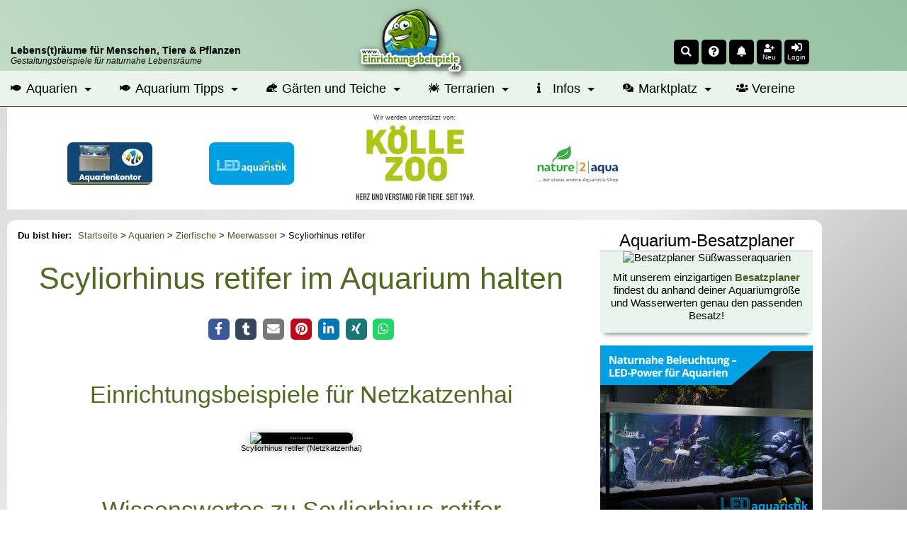

--- FILE ---
content_type: text/html; charset=UTF-8
request_url: https://www.einrichtungsbeispiele.de/zierfische/meerwasser/scyliorhinus-retifer-slnk.html
body_size: 11371
content:
<!DOCTYPE html>
<html lang="de">
<head>
<meta charset="UTF-8" />
<title>Netzkatzenhai - Scyliorhinus retifer: Alle Infos</title>
<meta name="title"         content="Netzkatzenhai - Scyliorhinus retifer: Alle Infos" />
<meta name="description"   content="Hier findest du alle wichtigen Infos zur Haltung und Beispiele für die Einrichtung deines Aquariums für Scyliorhinus retifer (Netzkatzenhai)." />
<meta name="author"        content="Thomas Thammer" />
<meta name="publisher"     content="T.T.iT UG" />
<meta name="copyright"     content="(c) 2002-2026 by T.T.iT UG www.ttit.de" />
<meta name="page-type"     content="Community, Social-Media, Einrichtungsbeispiele, Aquarium, Aquaristik, Garten, Teich, Terrarium" />
<meta name="verification" content="313339dfe68f30eae22d65483deff7b1" />
<meta property="og:site_name" content="Einrichtungsbeispiele.de" />
<meta property="og:title" content="Netzkatzenhai - Scyliorhinus retifer: Alle Infos" />
<meta property="og:description" content="Hier findest du alle wichtigen Infos zur Haltung und Beispiele für die Einrichtung deines Aquariums für Scyliorhinus retifer (Netzkatzenhai)." />
<meta property="og:locale" content="de_DE" />
<meta property="og:type" content="article"/>
<meta property="fb:pages" content="219523791982" />
<meta property="fb:page_id" content="219523791982"/>
<meta property="fb:app_id" content="193636667110"/>
<meta property="fb:admins" content="1510764799"/>
<meta property="og:image" content="https://www.einrichtungsbeispiele.de/catimages/660/scyliorhinus-retifer-slnk.html.avif" />
<meta property="og:url" content="https://www.einrichtungsbeispiele.de/zierfische/meerwasser/scyliorhinus-retifer-slnk.html" />
<meta name="twitter:url" content="https://www.einrichtungsbeispiele.de/zierfische/meerwasser/scyliorhinus-retifer-slnk.html" />
<meta name="twitter:card" content="summary"/>
<meta name="twitter:description" content="Hier findest du alle wichtigen Infos zur Haltung und Beispiele für die Einrichtung deines Aquariums für Scyliorhinus retifer (Netzkatzenhai)."/>
<meta name="twitter:image" content="https://www.einrichtungsbeispiele.de/catimages/660/scyliorhinus-retifer-slnk.html.avif"/>
<meta name="twitter:image:src" content="https://www.einrichtungsbeispiele.de/catimages/660/scyliorhinus-retifer-slnk.html.avif"/>
<meta name="twitter:title" content="Netzkatzenhai - Scyliorhinus retifer: Alle Infos"/>
<link rel='canonical' href='https://www.einrichtungsbeispiele.de/zierfische/meerwasser/scyliorhinus-retifer-slnk.html' />

        <script type="application/ld+json">
        {
            "@context": "https://schema.org",
            "@type": "Article",
            "mainEntityOfPage": {
                "@type": "WebPage",
                "@id": "https://www.einrichtungsbeispiele.de/zierfische/meerwasser/scyliorhinus-retifer-slnk.html"
            },
            "headline": "Scyliorhinus retifer im Aquarium halten",
            "description": "Bei Scyliorhinus retifer (Netzkatzenhai) handelt es sich um einen Zierfisch aus der Familie der Katzenhaie (Scyliorhinidae), der ursprünglich aus dem West-Atlantik und der Karibik stammt.",
            "isAccessibleForFree": true,
            "image": "https://www.einrichtungsbeispiele.de/images-jpg/h1980_w1980/Categoryfiles/pics/scyliorhinus-retifer-slnk.html.jpg", 
            "url": "https://www.einrichtungsbeispiele.de/zierfische/meerwasser/scyliorhinus-retifer-slnk.html", 
            "author": {
                "@type": "Organization",
                "name": "Einrichtungsbeispiele.de",
                "url": "https://www.einrichtungsbeispiele.de"
            },  
            "publisher": {
                "@type": "Organization",
                "name": "Einrichtungsbeispiele.de",
                "logo": {
                "@type": "ImageObject",
                "url": "https://www.einrichtungsbeispiele.de/images_site/ebLogo.png"
                }
            },
            "datePublished": "2022-07-05T00:00:00+02:00",
            "dateModified": "2022-07-05T00:00:00+02:00"
        }
        </script>
<link rel='preload stylesheet' as='style' type='text/css' href='/cssDesktop-574-1.css' />
<meta name="viewport" content="width=device-width, initial-scale=1.0" />
<meta name="robots" content="index, follow, max-snippet:-1, max-video-preview:-1, max-image-preview:large" />
<meta name="revisit-after" content="1 day">
<meta name="application-name" content="Einrichtungsbeispiele.de"/>
<link rel="shortcut icon" type="image/x-icon" href="/siteicons/favicon.ico" />
<link rel="icon" type="image/x-icon" href="/siteicons/favicon.ico" />
<link rel="icon" type="image/gif" href="/siteicons/favicon.gif" />
<link rel="icon" type="image/png" href="/siteicons/favicon.png" />
<link rel="apple-touch-icon" href="/siteicons/apple-touch-icon.png" />
<link rel="apple-touch-icon" href="/siteicons/apple-touch-icon-57x57.png" sizes="57x57" />
<link rel="apple-touch-icon" href="/siteicons/apple-touch-icon-60x60.png" sizes="60x60" />
<link rel="apple-touch-icon" href="/siteicons/apple-touch-icon-72x72.png" sizes="72x72" />
<link rel="apple-touch-icon" href="/siteicons/apple-touch-icon-76x76.png" sizes="76x76" />
<link rel="apple-touch-icon" href="/siteicons/apple-touch-icon-114x114.png" sizes="114x114" />
<link rel="apple-touch-icon" href="/siteicons/apple-touch-icon-120x120.png" sizes="120x120" />
<link rel="apple-touch-icon" href="/siteicons/apple-touch-icon-128x128.png" sizes="128x128" />
<link rel="apple-touch-icon" href="/siteicons/apple-touch-icon-144x144.png" sizes="144x144" />
<link rel="apple-touch-icon" href="/siteicons/apple-touch-icon-152x152.png" sizes="152x152" />
<link rel="apple-touch-icon" href="/siteicons/apple-touch-icon-180x180.png" sizes="180x180" />
<link rel="apple-touch-icon" href="/siteicons/apple-touch-icon-precomposed.png" />
<link rel="icon" type="image/png" href="/siteicons/favicon-16x16.png" sizes="16x16" />
<link rel="icon" type="image/png" href="/siteicons/favicon-32x32.png" sizes="32x32" />
<link rel="icon" type="image/png" href="/siteicons/favicon-96x96.png" sizes="96x96" />
<link rel="icon" type="image/png" href="/siteicons/favicon-160x160.png" sizes="160x160" />
<link rel="icon" type="image/png" href="/siteicons/favicon-192x192.png" sizes="192x192" />
<link rel="icon" type="image/png" href="/siteicons/favicon-196x196.png" sizes="196x196" />
<link rel="icon" type="image/png" href="/siteicons/favicon-512x512.png" sizes="512x512" />
<link rel="manifest" href="/manifest.json" type="application/json" >
<meta name="apple-mobile-web-app-title" content="Einrichtungsbeispiele">
<meta name="mobile-web-app-capable" content="yes">
<meta name="theme-color" content="#BFDAC5" />
<link href='https://cdn.f11-ads.com' rel='preconnect' />
                <link href='https://ads.qualitymedianetwork.de' rel='preconnect' />
                <link href='https://cdn.qualitymedianetwork.de' rel='preconnect' />
                <link href='https://www.googletagmanager.com' rel='preconnect' />
<script defer src='/jsEBMain-477-1.js'></script>
</head>
<body id="body_einrichtungsbeispiele" >
<header><div id="respHeaderContainer"><div id='respHeaderSpace'>     <div id='respHeaderSpaceContainer'>         <div id='respHeaderSpaceSloganContainer' class='clickable cPointer' data-url='/'>             <div class='respHeaderSloganMainclaim'><strong>Lebens(t)räume für Menschen, Tiere & Pflanzen</strong></div>             <div class='respHeaderSloganSubclaim'>Gestaltungsbeispiele für naturnahe Lebensräume</div>         </div>         <div id="respHeaderSpaceLogoContainerWrapper" class="clickable cPointer" data-url="/">             <div id='respHeaderSpaceLogoContainer'>                 <img src="/images_site/eb02.webp" width="128" height="80" alt="Einrichtungsbeispiele.de-Logo" loading="eager" fetchpriority="high">             </div>         </div>         <div id='respHeaderSpaceIconsContainer' style='position: unset; order: 0;'><div class='headerIcon clickable cPointer' id='searchIcon' data-scrpt='ToggleSearchForm();' title='Search'><i class='fas fa-search fa-sm'></i></div><div class="headerIcon clickable cPointer openasync" data-url="/random.php" title="Zufallsseite"><i class="fas fa-question-circle fa-sm"></i></div><div class='headerIcon clickable cPointer openasync' id='timlineBoxIcon' data-url='/timeline_lnk.html' title='Zur Timeline'><i class='fas fa-bell fa-sm'></i><span id='headerIconMarkerTimelineBox' class='headerIconMarker'></span></div><div id='headerIconAddUser' class='headerIcon clickable cPointer' data-url='/anmeldung_lnk.html' title='Mitmachen'><i class='fas fa-user-plus fa-sm '></i><div class='headerIconText'>Neu</div></div><div class='headerIcon clickable cPointer' id='loginIcon' data-scrpt='ToggleLoginMenu();' title='Login'><i class='fas fa-sign-in-alt fa-sm'></i><div class='headerIconText'>Login</div></div>         </div>     </div></div><nav id="mainnavi" itemscope itemtype="http://schema.org/SiteNavigationElement" aria-label="Hauptmenü" role="navigation"><ul><li class="submenu"><a href="/aquarien.html" title="Aquarien online"><i class="fas fa-fish fa-xs"></i> Aquarien</a><ul class="megamenu"><li><ul><li><div class="megaheader">Afrikanische Biotope</div></li><li><a href="/aquarien/malawisee/malawi.html" title="Ein Malawiaquarium einrichten">Malawisee</a></li><li><a href="/aquarien/tanganjikasee/tanganjika.html" title="Ein Tanganjikaaquarium einrichten">Tanganjikasee</a></li><li><a href="/aquarien/afrika/westzentralafrika.html" title="Ein Westafrikaaquarium oder Mittelafrikaaquarium einrichten">Westafrika und Zentralafrika</a></li><li><a href="/aquarien/victoriasee/victoria.html" title="Ein Victoriaseeaquarium einrichten">Victoriasee</a></li></ul><ul><li><div class="megaheader">Amerikanische Biotope</div></li><li><a href="/aquarien/suedamerika/suedamerika.html" title="Ein Südamerikaaquarium einrichten">Südamerika</a></li><li><a href="/aquarien/mittelamerika/mittelamerika.html" title="Ein Mittelamerikaaquarium einrichten">Mittelamerika</a></li><li><a href="/aquarien/nordamerika/nordamerika.html" title="Ein Nordamerikaaquarium einrichten">Nordamerika</a></li></ul><ul><li><div class="megaheader">Asiatische Biotope</div></li><li><a href="/aquarien/asien-australien/asienaustralien.html" title="Ein Asienaquarium oder Australienaquarium einrichten">Asien und Australien</a></li></ul></li><li><ul><li><div class="megaheader">Gesellschaftsaquarien</div></li><li><a href="/aquarien/gesellschaftsbecken.html" title="Ein Gesellschaftsaquarium einrichten">Klassische Gesellschaftsbecken</a></li><li><a href="/aquarien/ostafrika.html" title="Ein Ostafrikaaquarium einrichten">Ostafrika</a></li><li><a href="/aquarien/gesellschaftamerika.html" title="Ein Amerikaaquarium einrichten">Amerika</a></li><li><div class="megaheader">Nach Salzgehalt</div></li><li><a href="/aquarien/meerwasser/meerwasser.html" title="Ein Meerwasseraquarium einrichten">Meerwasseraquarien</a></li><li><a href="/aquarien/suesswasser.html" title="Ein Süßwasseraquarium einrichten">Süßwasseraquarien</a></li></ul></li><li><ul><li><div class="megaheader">Sonstige</div></li><li><a href="/aquarien/aquascaping.html" title="Ein Aquascapingaquarium einrichten">Aquascaping</a></li><li><a href="/wirbellose/wirbellose.html" title="Ein Wirbellosenaquarium einrichten">Wirbellosenbecken</a></li><li><a href="/aquarien/nanoaquaristik.html" title="Ein Nanoaquarium einrichten">Nanoaquarien</a></li><li><a href="/aquaristik-produkte/grossaquarien.html" title="Ein Großaquarium einrichten">Großaquarien</a></li><li><a href="/aquarien/sonstigeaquarientypen.html" title="Ein sonstiges Aquarium einrichten">Sonstige</a></li></ul></li></ul></li><li class="submenu"><a href="/aquarium-ratgeber/" title="Aquarium Ratgeber"><i class="fas fa-fish fa-xs"></i> Aquarium Tipps</a><ul class="megamenu"><li><ul><li><div class="megaheader">Grundlagen der Aquaristik</div></li><li><a href="/aquarien-grundlagenwissen/aquarium-basics.html" title="Grundlagen zum Aquarium">Grundlagenwissen</a></li><li><a href="/aquarium-einrichtungsguide/aquarium-einrichten.html" title="Einrichtungstipps für Aquarien">Einrichtungstipps</a></li><li><a href="/aquarien-betrieb/aquarium-betreiben.html" title="Was beim Betrieb eines Aquariums zu beachten ist">Infos zum laufenden Betrieb</a></li><li><a href="/aquarium/" title="Infos zum Aquarium kurz zusammengefasst">Das Aquarium</a></li><li><a href="/die-aquaristik_lnk.html" title="Infos zur Aquaristik">Die Aquaristik</a></li></ul></li><li><ul><li><div class="megaheader">Besatzplaner</div></li><li><a href="/besatzplaner_lnk.html" title="Den Besatz für ein Aquarium online planen">Aquarium-Besatzplaner</a></li></ul><ul><li><div class="megaheader">Artikel</div></li><li><a href="/artikel-aquaristik/" title="Viele Artikel zur Aquaristik">Artikel zur Aquaristik</a></li></ul></li><li><ul><li><div class="megaheader">Verzeichnisse</div></li><li><a href="/aquariumfische.html" title="Das große Zierfischverzeichnis">Zierfische</a></li><li><a href="/zierfisch-gattungen.html" title="Verzeichnis mit Gattungen und Gruppen">Zierfischgattungen und -Gruppen</a></li><li><a href="/aquariumpflanzen.html" title="Das große Wasserpflanzenverzeichnis">Pflanzen</a></li><li><a href="/aquariumwirbellose.html" title="Das Wirbellosenverzeichnis">Wirbellose</a></li><li><a href="/anemonen-und-korallen.html" title="Das Verzeichnis für Anemonen und Korallen">Anemonen und Korallen</a></li><li><a href="/aquarium_amphibien.html" title="Das Verzeichnis für Amphibien für das Aquarium">Amphibien</a></li><li><a href="/aquariumdekoration.html" title="Verzeichnis passender Dekomaterialien">Dekoration</a></li><li><a href="/aquaristikhersteller.html" title="Herstellerverzeichnis">Hersteller</a></li><li><a href="/aquaristikprodukte.html" title="Verzeichnis von Produkten">Produkte</a></li><li><a href="/aquaristikonlineshops.html" title="Verzeichnis von Onlineshops">Onlineshops</a></li><li><a href="/aquaristische-biotope.html" title="Beschreibungen für Biotope und Regionen">Biotope und Herkunftsgebiete</a></li></ul></li></ul></li><li class="submenu"><a href="/garten-und-teich-slnk.html" title="Beispiele für Gärten und Teiche"><i class="fas fa-frog fa-xs"></i> Gärten und Teiche</a><ul class="megamenu"><li><ul><li><div class="megaheader">Gärten</div></li><li><a href="/gaerten/garten.html" title="Infos und Beispiele für Gärten">Alle Gärten</a></li><li><a href="/gaerten/bauerngarten.html" title="Infos und Beispiele für Bauerngärten">Bauerngarten</a></li><li><a href="/gaerten/mediterraner-garten.html" title="Infos und Beispiele für meditarrane Gärten">Mediterraner Garten</a></li><li><a href="/gaerten/japanischer-garten.html" title="Infos und Beispiele für Japanische Gärten">Japanischer Garten</a></li><li><a href="/gaerten/ziergarten.html" title="Infos und Beispiele für Ziergärten">Ziergarten</a></li><li><a href="/gaerten/naturgarten.html" title="Infos und Beispiele für Naturgärten">Naturgarten</a></li><li><a href="/gaerten/trockengarten.html" title="Infos und Beispiele für Trockengärten">Trockengarten</a></li><li><a href="/gaerten/kraeutergarten.html" title="Infos und Beispiele für Kräutergärten">Kräutergarten</a></li><li><a href="/gaerten/gemuesegarten.html" title="Infos und Beispiele für Gemüsegärten">Gemüsegarten</a></li><li><a href="/gaerten/schrebergarten.html" title="Infos und Beispiele für Schrebergärten">Schrebergarten</a></li><li><a href="/gaerten/balkongarten.html" title="Infos und Beispiele für Balkongärten">Balkongarten</a></li><li><a href="/gaerten/dachgarten.html" title="Infos und Beispiele für Dachgärten">Dachgarten</a></li><li><a href="/gaerten/urbaner-garten.html" title="Infos und Beispiele für Stadtgärten">Urbaner Garten</a></li><li><a href="/gaerten/gemeinschaftsgarten.html" title="Infos und Beispiele für Gemeinschaftsgärten">Gemeinschaftsgarten</a></li></ul></li><li><ul><li><div class="megaheader">Gartenteiche</div></li><li><a href="/teich.html" title="Infos und Beispiele für Gartenteiche">Alle Teiche</a></li><li><a href="/teiche/folienteiche.html" title="Infos und Beispiele für Folienteiche">Folienteich</a></li><li><a href="/teiche/kunststoffteiche.html" title="Infos und Beispiele für Kunststoffteiche">Kunststoffteich</a></li><li><a href="/teiche/indoorteiche.html" title="Infos und Beispiele für Indoorteiche">Indoorteich</a></li><li><a href="/teiche/naturteiche.html" title="Infos und Beispiele für Naturteiche">Naturteich</a></li><li><a href="/teiche/schwimmteiche.html" title="Infos und Beispiele für Schwimmteiche">Schwimmteich</a></li><li><a href="/teiche/betonteiche.html" title="Infos und Beispiele für Betonteiche">Betonteich</a></li></ul></li><li><ul><li><div class="megaheader">Infos</div></li><li><a href="/teich-tiere.html" title="Verzeichnis der Teich- und Gartentiere">Tiere in Garten und Teich</a></li><li><a href="/teich-pflanzen.html" title="Verzeichnis der Teich-Pflanzen">Teich- und Gartenpflanzen</a></li><li><a href="/artikel-garten-und-teich/" title="Artikel zur Garten- und Teichgestaltung">Artikel zu Garten und Teich</a></li></ul></li></ul></li><li class="submenu"><a href="/terrarien.html" title="Beispiele für Terrarien"><i class="fas fa-spider fa-xs"></i> Terrarien</a><ul class="megamenu"><li><ul><li><div class="megaheader">Terrariumformen</div></li><li><a href="/terrarien/aquaterrarium.html" title="Infos und Beispiele für Aquaterrarien">Aquaterrarium</a></li><li><a href="/terrarien/waldterrarium.html" title="Infos und Beispiele für Waldterrarien">Waldterrarium</a></li><li><a href="/terrarien/regenwaldterrarium.html" title="Infos und Beispiele für Regenwaldterrarien">Regenwaldterrarium</a></li><li><a href="/terrarien/trockenterrarium.html" title="Infos und Beispiele für Trockenterrarien">Trockenterrarium</a></li><li><a href="/terrarien/freilandterrarium.html" title="Infos und Beispiele für Freilandterrarien">Freilandterrarium</a></li><li><a href="/terrarien/formicarium.html" title="Infos und Beispiele für Formicarien">Formicarium</a></li><li><a href="/terrarien/insektarium.html" title="Infos und Beispiele für Insektarien">Insektarium</a></li></ul></li><li><ul><li><div class="megaheader">Terrarium-Infos</div></li><li><a href="/terrarium-tiere.html" title="Verzeichnis für Terrarien-Tiere">Terrarium-Tiere</a></li><li><a href="/terrarium-pflanzen.html" title="Verzeichnis für Terrarium-Pflanzen">Terrarium-Pflanzen</a></li></ul></li><li><ul><li><div class="megaheader">Artikel</div></li><li><a href="/artikel-terraristik/" title="Viele Artikel zur Terraristik">Artikel zur Terraristik</a></li></ul></li></ul></li><li class="submenu"><a href="/infopages-lnk.html" title="Übersicht über Infoseiten"><i class="fas fa-info fa-xs"></i> Infos</a><ul class="megamenu"><li><ul><li><div class="megaheader">Beiträge</div></li><li><a href="/artikel_lnk.html" title="Artikelsammlung">Artikel</a></li><li><a href="/interviews_lnk.html" title="Interviewverzeichnis">Interviews</a></li><li><a href="/diary/" title="Neue Tagebucheinträge">Tagebucheinträge</a></li><li><a href="/blogs_lnk.html" title="Sammlung von Blogbeiträgen">Blogs</a></li></ul></li><li><ul><li><div class="megaheader">Galerien</div></li><li><a href="/bildersuche-lnk.html" title="Finde das pasende Foto">Bildersuche</a></li><li><a href="/imagegallery_haupt.html" title="Die Bildergalerie">Fotos</a></li><li><a href="/videogalery_lnk.html" title="Die Videogalerie">Videos</a></li></ul></li><li><ul><li><div class="megaheader">Übersichtsseiten</div></li><li><a href="/uebersichtsseiten_lnk.html" title="Infoseite zu verschiedenen Themen">Themenseiten</a></li></ul><ul><li><div class="megaheader">Wettbewerbe</div></li><li><a href="/wettbewerb_lnk.html" title="Wettbewerb Einrichtungsbeispiel des Monats">Beispiel des Monats</a></li><li><a href="/jahresbecken_lnk.html" title="Wettbewerb Einrichtungsbeispiel des Jahres">Beispiel des Jahres</a></li></ul></li></ul></li><li class="submenu"><a href="/marktplatz/" title="Verkaufsanzeigen für Aquaristik, Terraristik und Gartenteich"><i class="fas fa-comments-dollar fa-xs"></i> Marktplatz</a><ul class="megamenu"><li><ul><li><div class="megaheader">Rubriken</div></li><li><a href="/marktplatz/k1:aquaristik/" title="Verkaufsanzeigen für Aquaristik">Aquaristik</a></li><li><a href="/marktplatz/k1:terraristik/" title="Verkaufsanzeigen für Terraristik">Terraristik</a></li><li><a href="/marktplatz/k1:teich/" title="Verkaufsanzeigen für Gartenteich">Teich</a></li></ul></li><li><ul><li><div class="megaheader">Marktplatz</div></li><li><a href="/marktplatz/s:neu/" title="Neue Verkaufsanzeigen">Neue Anzeigen</a></li><li><a href="/marktplatz/profianbieter.html" title="Übersicht der Profianbieter">Profianbieter</a></li></ul></li><li><ul><li><div class="megaheader">Infos</div></li><li><a href="/marktplatz/tarife.html" title="Tarife im Marktplatz">Tarife</a></li><li><a href="/marktplatz/inserieren.html" title="Wie kann man inserieren?">Inserieren</a></li><li><a href="/marktplatz/anbieterinfos.html" title="Infos für Anbieter auf dem Marktplatz">Anbieter-Infos</a></li></ul></li></ul></li><li><a href="/vereine/" title="Vereine aus Aquaristik, Terraristik und Gartenteich"><i class="fas fa-users fa-xs"></i> Vereine</a></li></ul></nav></div><div id='respHeaderSpaceSponsor'>     <div id='respHeaderSpaceSponsorContainer'><div id='infosupportnew'>Wir werden unterstützt von:</div><div id='mobileSponsorwall'>
                <div id='mobileSponsorwall_left' class='mobileSponsorwall_side'>
                    <div class='mobilePremiumPartner'>
                        <ins data-revive-zoneid="81" data-revive-block="1" data-revive-id="451513914ab309d9c73d65507d8ec23e"></ins>
                    </div>
                    <div class='mobilePremiumPartner'>
                        <ins data-revive-zoneid="151" data-revive-block="1" data-revive-id="451513914ab309d9c73d65507d8ec23e"></ins>
                    </div>
                </div>
                <div id='mobileSponsorwall_middle' class='mobileSponsorwall_center'>
                    <ins data-revive-zoneid="135" data-revive-id="451513914ab309d9c73d65507d8ec23e"></ins>
                </div>
                <div id='mobileSponsorwall_right' class='mobileSponsorwall_side'>
                    <div class='mobilePremiumPartner'>
                        <ins data-revive-zoneid="99" data-revive-block="1" data-revive-id="451513914ab309d9c73d65507d8ec23e"></ins>
                    </div>
                    <div class='mobilePremiumPartner'>
                        <ins data-revive-zoneid="140" data-revive-block="1" data-revive-id="451513914ab309d9c73d65507d8ec23e"></ins>
                    </div>
                </div>
            </div>     </div></div></header><div id='mainContentArea' class='mainContainer'><aside id="leftSitebar" aria-label="Sidebar left"></aside><div id="mainpagetable"><div id='mainheadertd'><div id='maintablecontent'><div id="maincontent">
<main>
<nav id='breadcrumb' aria-label='Breadcrumb Navigation' role='navigation'><span class="breadcrumb-lead">Du bist hier: </span><ol><li><a href='/' title='Startseite'>Startseite</a> > </li><li><a href='/aquarien.html' title='Alle Aquarien'>Aquarien</a> > </li><li><a href='/aquariumfische.html' title='Zierfische'>Zierfische</a> > </li><li><a href='/aquarien/meerwasser/meerwasser.html' title='Meerwasser-Aquarien'>Meerwasser</a> > </li><li>Scyliorhinus retifer</li></ol></nav><article aria-label='Scyliorhinus retifer im Aquarium halten '>
<header><h1 class='m10 m20t'>Scyliorhinus retifer im Aquarium halten </h1><div id="socialSharingSpace"></div>
<h2 class='m10 m20t m20b'>Einrichtungsbeispiele für Netzkatzenhai</h2>
</header><figure class='m10 talignCenter'><a href='/images-jpg/h1980_w1980/Categoryfiles/pics/scyliorhinus-retifer-slnk.html.jpg' title='Scyliorhinus retifer im Aquarium halten (Einrichtungsbeispiele für Netzkatzenhai)' class='spotlight ebdetail'><img src='/catimages/800/scyliorhinus-retifer-slnk.html.avif' alt='Scyliorhinus retifer im Aquarium halten (Einrichtungsbeispiele für Netzkatzenhai)' loading='eager' fetchpriority='high' class='mainimage' width='800' height='545' stlye='width: 800px; height: 545px' /></a><figcaption class='maintable m10b text6b'>Scyliorhinus retifer (Netzkatzenhai)</figcaption></figure>
<div class="maintable">
</div>
<h2 class='m20'>Wissenswertes zu Scyliorhinus retifer (Netzkatzenhai)</h2><div class='introtext talignJustify fieldBox maintablewide p10t'>
<h3>Herkunft</h3>
<p>Bei <strong>Scyliorhinus retifer (Netzkatzenhai)</strong> handelt es sich um einen Zierfisch aus der Familie der <strong>Katzenhaie (Scyliorhinidae)</strong>, der ursprünglich aus dem <a href="/aquarien/meerwasser/meerwasser.html" title="Einrichtungsbeispiele für Meerwasseraquarien">West-Atlantik und der Karibik</a> stammt.</p>
<h3>Haltung</h3>
<p>Um diesen bis zu etwa 50 cm langen <a href="/aquariumfische_meerwasser.html" title="Verzeichnis für Meerwasserfische">Fische aus dem Meer</a> artgerecht halten zu können, sind <a href="/aquarien.html" title="Aquarium Einrichtungsbeispiele">Aquarien</a> ab einem Volumen von ca. 2.500 Liter geeignet.</p>
<p>Als Futter nehmen die <a href="/zierfische/meerwasser/haifisch-slnk.html" title="Haie im Aquarium halten">Haie</a> bevorzugt Lebend- und Frostfutter wie kleine Fische, Muschelfleisch, Tintenfische, Kraken, Garnelen in passender Größe angenommen.</p>
<p>Die Wassertemperatur sollte zwischen 8 und 12°C liegen.</p>
<h3>Bezeichnungen</h3>
<p>Im englischen Sprachraum ist Scyliorhinus retifer als Chain Catshark bekannt. Seine deutsche Bezeichnung ist Netzkatzenhai.</p>
<h3>Nachzucht</h3>
<p>Der Netzkatzenhai ist im Handel nicht als Nachzucht erhältlich. Es handelt sich um eine eierlegende Haifisch-Art.</p>
<h3>Haltungsbedingungen</h3>
<p>
Um Scyliorhinus retifer (Netzkatzenhai) möglichst artgerecht zu halten, empfehlen wir nachfolgende Bedingungen zu schaffen. Vor allem bei der Angabe zur Mindestgröße bitten wir zu beachten, dass die optimalen Verhältnisse unter Umständen erst in wesentlich größeren Aquarien hergestellt werden können.</p>
<ul>
<li><div class='dinlineblock'><b>Wassertemperatur:</b> 8° bis 12°C</div></li>
<li><div class='dinlineblock'><b>Mindestaquariengröße:</b> 2500 Liter</div></li>
</ul>
<footer>
<h3>Verwandte Arten</h3>
<ul>
<li class='relatedCategoryfilesList'>
                        <article aria-label='Einrichtungsbeispiele und Infos zu Scyliorhinus canicula'>
                            <figure>
                                <img loading='lazy' src='/catimages/100/scyliorhinus-canicula-slnk.html.avif' class='detailimage cPointer clickable' data-url='/zierfische/meerwasser/scyliorhinus-canicula-slnk.html' alt='Scyliorhinus canicula' width='100' height='56' />
                            </figure>
                            <h4 class='noHeadline'><a href='/zierfische/meerwasser/scyliorhinus-canicula-slnk.html' title='Einrichtungsbeispiele und Infos zu Scyliorhinus canicula'>Scyliorhinus canicula (Kleingefleckter Katzenhai)</a></h4>
                        </article>
                    </li><li class='relatedCategoryfilesList'>
                        <article aria-label='Einrichtungsbeispiele und Infos zu Scyliorhinus stellaris'>
                            <figure>
                                <img loading='lazy' src='/catimages/100/scyliorhinus-stellaris-slnk.html.avif' class='detailimage cPointer clickable' data-url='/zierfische/meerwasser/scyliorhinus-stellaris-slnk.html' alt='Scyliorhinus stellaris' width='100' height='56' />
                            </figure>
                            <h4 class='noHeadline'><a href='/zierfische/meerwasser/scyliorhinus-stellaris-slnk.html' title='Einrichtungsbeispiele und Infos zu Scyliorhinus stellaris'>Scyliorhinus stellaris (Großgefleckter Katzenhai)</a></h4>
                        </article>
                    </li><li class='relatedCategoryfilesList'>
                        <article aria-label='Einrichtungsbeispiele und Infos zu Scyliorhinus torazame'>
                            <figure>
                                <img loading='lazy' src='/catimages/100/scyliorhinus-torazame-slnk.html.avif' class='detailimage cPointer clickable' data-url='/zierfische/meerwasser/scyliorhinus-torazame-slnk.html' alt='Scyliorhinus torazame' width='100' height='56' />
                            </figure>
                            <h4 class='noHeadline'><a href='/zierfische/meerwasser/scyliorhinus-torazame-slnk.html' title='Einrichtungsbeispiele und Infos zu Scyliorhinus torazame'>Scyliorhinus torazame (Japanischer Katzenhai)</a></h4>
                        </article>
                    </li></ul>
<h3>Änderungen vorschlagen</h3>
<p>Du hast nicht alle wichtigen Infos zu Scyliorhinus retifer gefunden? Du kannst uns helfen, weitere Details zu ergänzen? Dann <span class='black' onclick='tajax_getFeedbackForm("scyliorhinus-retifer-slnk.html");'>schreib uns dein Feedback!</span></p><div id='feedbackFormSpace'></div>
<div class='text6b m20t m20b talignRight'>Letzte Änderung am <time datetime='2022-07-05T00:00:00+02:00'>05.07.2022</time></div>
</footer>
</div>
</article>
<div class='maintable'><div class='pdfIconSpace'>
                <span class='clickable cPointer m20t m20b' data-url='/pdf/zierfische/meerwasser/scyliorhinus-retifer-slnk.html' title='Seite als PDF-Dokument speichern'>
                    <i class='fas fa-file-pdf'></i>
                </span>
            </div></div><div id="searchresult"></div><div class="linkTipp728"><ins data-revive-zoneid="142" data-revive-target="_blank" data-revive-id="451513914ab309d9c73d65507d8ec23e"></ins></div></main>
<aside class="infobarwrapper_right" aria-label="Sidebar">
<div class='text7b boxborder box'>
    <div class='boxheader'>
        Aquarium-Besatzplaner
    </div>
    <div class='talignCenter p5b'>
        <img loading='eager' src='/site/300-85/eb-besatzplaner/besatzplaner.avif' class='besatzplanerPagemoduleImage clickable cPointer' data-url='/besatzplaner_lnk.html' alt='Besatzplaner Süßwasseraquarien' width='300' height='85' /><div class='talignCenter text10b'><div class='m10 clickable cPointer' data-url='/besatzplaner_lnk.html'>
                        Mit unserem einzigartigen <span class='black'>Besatzplaner</span> findest du anhand deiner Aquariumgröße und Wasserwerten genau den passenden Besatz!
                    </div></div>

    </div>
</div><div class='adbox b300h250'><ins data-revive-zoneid="34" data-revive-target="_blank" data-revive-id="451513914ab309d9c73d65507d8ec23e"></ins></div>
<div class='text7b boxborder box'>
    <div class='boxheader'>
        Zufällige Themenseite
    </div>
    <div class='talignCenter p5b'>
        <img loading='lazy' src='/16to9/300/hippocampus-guttulatus-im-aquarium-halten/categoryfiles/pics/hippocampus-guttulatus-slnk.html.avif' class='clickable cPointer' data-url='/zierfische/meerwasser/hippocampus-guttulatus-slnk.html' alt='Hippocampus guttulatus im Aquarium halten' width='300' height='168' /><div class='p5 p10l p10r eb-ellipsis'><a href='/zierfische/meerwasser/hippocampus-guttulatus-slnk.html' title='Hippocampus guttulatus im Aquarium halten'>Hippocampus guttulatus im Aquarium halten</a></div>
    </div>
</div><div class='text7b boxborder box'><div class='boxheader'>Letzte Artikel:</div><div class='talignLeft p10'><article class='matching-articles m5t m5b' aria-label='Artikel: Pantanal - Das größte Feuchtgebiet der Erde und seine Bedeutung für Aquarianer'>     <figure class="matching-articles-image clickable cPointer" data-url="/artikel/pantanal---das-groesste-feuchtgebiet-der-erde-und-seine-bedeutung-fuer-aquarianer_aid7641.html">
                        <img src="/16to9/100/pantanal---das-groesste-feuchtgebiet-der-erde-und-seine-bedeutung-fuer-aquarianer/blogs/7641/2f93eef7c4f464694ca98678ae6d611c.avif" loading="lazy" class="detailimage" width="100" height="56" alt="Pantanal - Das größte Feuchtgebiet der Erde und seine Bedeutung für Aquarianer" />
                    </figure>     <h3 class='noHeadline matching-articles-headline text8b'>
                        <a href='/artikel/pantanal---das-groesste-feuchtgebiet-der-erde-und-seine-bedeutung-fuer-aquarianer_aid7641.html' title='Artikel: Pantanal - Das größte Feuchtgebiet der Erde und seine Bedeutung für Aquarianer'>Pantanal - Das größte Feuchtgebiet der Erde und seine Bedeutung für Aquarianer</a>
                    </h3>
                </article><article class='matching-articles m5t m5b' aria-label='Artikel: Perfekte Fische für das Garnelenaquarium - ein umfassender Leitfaden für dauerhaftes Gleichgewicht'>     <figure class="matching-articles-image clickable cPointer" data-url="/artikel/perfekte-fische-fuer-das-garnelenaquarium---ein-umfassender-leitfaden-fuer-dauerhaftes-gleichgewicht_aid7640.html">
                        <img src="/16to9/100/perfekte-fische-fuer-das-garnelenaquarium---ein-umfassender-leitfaden-fuer-dauerhaftes-gleichgewicht/blogs/7640/e8323b66f253aed4cec8c82797e6b485.avif" loading="lazy" class="detailimage" width="100" height="56" alt="Perfekte Fische für das Garnelenaquarium - ein umfassender Leitfaden für dauerhaftes Gleichgewicht" />
                    </figure>     <h3 class='noHeadline matching-articles-headline text8b'>
                        <a href='/artikel/perfekte-fische-fuer-das-garnelenaquarium---ein-umfassender-leitfaden-fuer-dauerhaftes-gleichgewicht_aid7640.html' title='Artikel: Perfekte Fische für das Garnelenaquarium - ein umfassender Leitfaden für dauerhaftes Gleichgewicht'>Perfekte Fische für das Garnelenaquarium - ein umfassender Leitfaden für dauerhaftes Gleichgewicht</a>
                    </h3>
                </article><article class='matching-articles m5t m5b' aria-label='Artikel: Spalierbäume als Lösung für klare Gartenstrukturen'>     <figure class="matching-articles-image clickable cPointer" data-url="/artikel/spalierbaeume-als-loesung-fuer-klare-gartenstrukturen_aid7639.html">
                        <img src="/16to9/100/spalierbaeume-als-loesung-fuer-klare-gartenstrukturen/blogs/7639/bd4911a7a8472d3c2ea1131c4dc026a0.avif" loading="lazy" class="detailimage" width="100" height="56" alt="Spalierbäume als Lösung für klare Gartenstrukturen" />
                    </figure>     <h3 class='noHeadline matching-articles-headline text8b'>
                        <a href='/artikel/spalierbaeume-als-loesung-fuer-klare-gartenstrukturen_aid7639.html' title='Artikel: Spalierbäume als Lösung für klare Gartenstrukturen'>Spalierbäume als Lösung für klare Gartenstrukturen</a>
                    </h3>
                </article><article class='matching-articles m5t m5b' aria-label='Artikel: Hawaii - Ein einzigartiges Naturparadies zwischen Ozean, Riff und Regenwald'>     <figure class="matching-articles-image clickable cPointer" data-url="/artikel/hawaii---ein-einzigartiges-naturparadies-zwischen-ozean--riff-und-regenwald_aid7638.html">
                        <img src="/16to9/100/hawaii---ein-einzigartiges-naturparadies-zwischen-ozean--riff-und-regenwald/blogs/7638/5e0a572fe56e43e443e7a574671ccc49.avif" loading="lazy" class="detailimage" width="100" height="56" alt="Hawaii - Ein einzigartiges Naturparadies zwischen Ozean, Riff und Regenwald" />
                    </figure>     <h3 class='noHeadline matching-articles-headline text8b'>
                        <a href='/artikel/hawaii---ein-einzigartiges-naturparadies-zwischen-ozean--riff-und-regenwald_aid7638.html' title='Artikel: Hawaii - Ein einzigartiges Naturparadies zwischen Ozean, Riff und Regenwald'>Hawaii - Ein einzigartiges Naturparadies zwischen Ozean, Riff und Regenwald</a>
                    </h3>
                </article><article class='matching-articles m5t m5b' aria-label='Artikel: Natürliche Kauartikel für Hunde: Wofür sollte man sich entscheiden?'>     <figure class="matching-articles-image clickable cPointer" data-url="/artikel/natuerliche-kauartikel-fuer-hunde--wofuer-sollte-man-sich-entscheiden_aid7637.html">
                        <img src="/16to9/100/natuerliche-kauartikel-fuer-hunde--wofuer-sollte-man-sich-entscheiden/blogs/7637/aed7aede5cae8c7677e729531717e8e9.avif" loading="lazy" class="detailimage" width="100" height="56" alt="Natürliche Kauartikel für Hunde: Wofür sollte man sich entscheiden?" />
                    </figure>     <h3 class='noHeadline matching-articles-headline text8b'>
                        <a href='/artikel/natuerliche-kauartikel-fuer-hunde--wofuer-sollte-man-sich-entscheiden_aid7637.html' title='Artikel: Natürliche Kauartikel für Hunde: Wofür sollte man sich entscheiden?'>Natürliche Kauartikel für Hunde: Wofür sollte man sich entscheiden?</a>
                    </h3>
                </article><article class='matching-articles m5t m5b' aria-label='Artikel: Reptilium Landau - Das große Terraristik-Erlebnis in der Pfalz'>     <figure class="matching-articles-image clickable cPointer" data-url="/artikel/reptilium-landau---das-grosse-terraristik-erlebnis-in-der-pfalz_aid7636.html">
                        <img src="/16to9/100/reptilium-landau---das-grosse-terraristik-erlebnis-in-der-pfalz/blogs/7636/4bfbe577c0a0339040ab8e4ac5bf44d8.avif" loading="lazy" class="detailimage" width="100" height="56" alt="Reptilium Landau - Das große Terraristik-Erlebnis in der Pfalz" />
                    </figure>     <h3 class='noHeadline matching-articles-headline text8b'>
                        <a href='/artikel/reptilium-landau---das-grosse-terraristik-erlebnis-in-der-pfalz_aid7636.html' title='Artikel: Reptilium Landau - Das große Terraristik-Erlebnis in der Pfalz'>Reptilium Landau - Das große Terraristik-Erlebnis in der Pfalz</a>
                    </h3>
                </article><article class='matching-articles m5t m5b' aria-label='Artikel: Die beliebtesten Zierfische Deutschlands - exklusive Auswertung aus der Community von einrichtungsbeispiele.de'>     <figure class="matching-articles-image clickable cPointer" data-url="/artikel/die-beliebtesten-zierfische-deutschlands---exklusive-auswertung-aus-der-community-von-einrichtungsbeispiele-de_aid7635.html">
                        <img src="/16to9/100/die-beliebtesten-zierfische-deutschlands---exklusive-auswertung-aus-der-community-von-einrichtungsbeispiele-de/blogs/7635/4a7f48f64555ef7ad7e393ed20b5b441.avif" loading="lazy" class="detailimage" width="100" height="56" alt="Die beliebtesten Zierfische Deutschlands - exklusive Auswertung aus der Community von einrichtungsbeispiele.de" />
                    </figure>     <h3 class='noHeadline matching-articles-headline text8b'>
                        <a href='/artikel/die-beliebtesten-zierfische-deutschlands---exklusive-auswertung-aus-der-community-von-einrichtungsbeispiele-de_aid7635.html' title='Artikel: Die beliebtesten Zierfische Deutschlands - exklusive Auswertung aus der Community von einrichtungsbeispiele.de'>Die beliebtesten Zierfische Deutschlands - exklusive Auswertung aus der Community von einrichtungsbeispiele.de</a>
                    </h3>
                </article><article class='matching-articles m5t m5b' aria-label='Artikel: Amerikanische Flusskrebse auf dem Vormarsch - auch in Niederbayern'>     <figure class="matching-articles-image clickable cPointer" data-url="/artikel/amerikanische-flusskrebse-auf-dem-vormarsch---auch-in-niederbayern_aid7634.html">
                        <img src="/16to9/100/amerikanische-flusskrebse-auf-dem-vormarsch---auch-in-niederbayern/blogs/7634/fdaae851e5d1bf7eb1b89983718ec5b1.avif" loading="lazy" class="detailimage" width="100" height="56" alt="Amerikanische Flusskrebse auf dem Vormarsch - auch in Niederbayern" />
                    </figure>     <h3 class='noHeadline matching-articles-headline text8b'>
                        <a href='/artikel/amerikanische-flusskrebse-auf-dem-vormarsch---auch-in-niederbayern_aid7634.html' title='Artikel: Amerikanische Flusskrebse auf dem Vormarsch - auch in Niederbayern'>Amerikanische Flusskrebse auf dem Vormarsch - auch in Niederbayern</a>
                    </h3>
                </article><article class='matching-articles m5t m5b' aria-label='Artikel: Costa Rica - Ein Paradies für Aquaristik- und Terraristikliebhaber'>     <figure class="matching-articles-image clickable cPointer" data-url="/artikel/costa-rica---ein-paradies-fuer-aquaristik--und-terraristikliebhaber_aid7633.html">
                        <img src="/16to9/100/costa-rica---ein-paradies-fuer-aquaristik--und-terraristikliebhaber/blogs/7633/146941a16e4a8349a55bc1cdb84e7a29.avif" loading="lazy" class="detailimage" width="100" height="56" alt="Costa Rica - Ein Paradies für Aquaristik- und Terraristikliebhaber" />
                    </figure>     <h3 class='noHeadline matching-articles-headline text8b'>
                        <a href='/artikel/costa-rica---ein-paradies-fuer-aquaristik--und-terraristikliebhaber_aid7633.html' title='Artikel: Costa Rica - Ein Paradies für Aquaristik- und Terraristikliebhaber'>Costa Rica - Ein Paradies für Aquaristik- und Terraristikliebhaber</a>
                    </h3>
                </article><article class='matching-articles m5t m5b' aria-label='Artikel: Minischwein im Garten - Haltung, Pflege und Alltag mit den kleinen Schweinen'>     <figure class="matching-articles-image clickable cPointer" data-url="/artikel/minischwein-im-garten---haltung--pflege-und-alltag-mit-den-kleinen-schweinen_aid7632.html">
                        <img src="/16to9/100/minischwein-im-garten---haltung--pflege-und-alltag-mit-den-kleinen-schweinen/blogs/7632/d8d91dd62bcd210fbbfb72751a2e9933.avif" loading="lazy" class="detailimage" width="100" height="56" alt="Minischwein im Garten - Haltung, Pflege und Alltag mit den kleinen Schweinen" />
                    </figure>     <h3 class='noHeadline matching-articles-headline text8b'>
                        <a href='/artikel/minischwein-im-garten---haltung--pflege-und-alltag-mit-den-kleinen-schweinen_aid7632.html' title='Artikel: Minischwein im Garten - Haltung, Pflege und Alltag mit den kleinen Schweinen'>Minischwein im Garten - Haltung, Pflege und Alltag mit den kleinen Schweinen</a>
                    </h3>
                </article><p class='talignCenter m10t'>Mehr <span class='clickable cPointer black' data-url='/artikel_lnk.html' title='Alle Artikel'>Artikel</span></p></div></div><div class="adbox b300h600"><ins data-revive-zoneid="30" data-revive-target="_blank" data-revive-id="451513914ab309d9c73d65507d8ec23e"></ins></div>
<div class='text7b boxborder box'>
    <div class='boxheader'>
        Zufalls-Interview
    </div>
    <div class='talignCenter p5b'>
        <img loading='lazy' src='/16to9/300/interview-mit-harro-hieronimus--dglz--irg-und-daehne-verlag/images_site/interviews/hieronimus.avif' class='clickable cPointer' data-url='/interviews/interview-mit-harro-hieronimus--dglz--irg-und-daehne-verlag_int16.html' alt='Interview mit Harro Hieronimus, DGLZ, IRG und Dähne Verlag' width='300' height='168' /><p class='p10l p10r'><a href='/interviews/interview-mit-harro-hieronimus--dglz--irg-und-daehne-verlag_int16.html' title='Nr: 16: Interview mit Harro Hieronimus, DGLZ, IRG und Dähne Verlag'>Interview mit Harro Hieronimus, DGLZ, IRG und Dähne Verlag</a></p><p class='p5t'><span class='m5 clickable cPointer black' data-url='/interviews_lnk.html' title='Aquaristik Interviews'>Alle Interviews</span></p>
    </div>
</div>
<div class='text7b boxborder box'>
    <div class='boxheader'>
        Zufallsbild
    </div>
    <div class='talignCenter p5b'>
        <img loading='lazy' src='/16to9/300/becken-malawi-oase/images_30637/730e9a14c2aca97d27e96600d7df5d11.avif' alt='Becken Malawi-Oase' class='clickable cPointer' data-url='/fotos/becken-malawi-oase__images/images_30637/730e9a14c2aca97d27e96600d7df5d11.html' width='300' height='168' /><p><span class='m5 dinlineblock clickable black' data-url='/fotos/becken-malawi-oase__images/images_30637/730e9a14c2aca97d27e96600d7df5d11.html' title='Becken Malawi-Oase'>Becken Malawi-Oase</span></p>
    </div>
</div><div class="adbox b300h600"><ins data-revive-zoneid="133" data-revive-target="_blank" data-revive-id="451513914ab309d9c73d65507d8ec23e"></ins></div></aside></div></div>
</div>
</div>
<aside id="rightcolumndiv"></aside></div>
<footer id="footerSpace" class="pageFooter"><div class="ft-item"><h2 class="ft-title">Statistiken</h2><nav aria-label="Footer Navigation 1" role="navigation"><ul><li><a href="/alle-aquariumbeispiele.html" title="Aquarium Einrichtungsbeispiele">Aquariumbeispiele: 9159</a></li><li><a href="/alle-teichbeispiele.html" title="Teich Einrichtungsbeispiele">Teichbeispiele: 35</a></li><li><a href="/alle-terrariumbeispiele.html" title="Terrarium Einrichtungsbeispiele">Terrariumbeispiele: 69</a></li><li><a href="/userlist-A-1.html" title="Userverzeichnis">Registrierte User: 19500</a></li><li><a href="/alle-fotos.html" title="Aquaristikbilder">Fotos: 171488</a></li><li><a href="/alle-videos.html" title="Aquaristikvideos">Videos: 2600</a></li><li><span class="clickable cPointer" data-url="/aquarium-ratgeber/" title="Aquaristik-Ratgeber">Ratgeberseiten: 71</span></li><li><a href="/alle-artikel.html" title="Artikelverzeichnis">Artikel: 2939</a></li><li><a href="/alle-blogs.html" title="Blogbeiträge">Blogs: 4760</a></li><li><a href="/alle-anzeigen.html" title="Alle Marktplatzanzeigen">Marktplatzanzeigen: 2</a></li><li><a href="/alle-anbieter.html" title="Alle Anbieter auf dem Marktplatz">Marktplatzanbieter: 11</a></li><li><a href="/alle-vereine.html" title="Alle Vereine">Vereine: 14</a></li><li><a href="/alle-vereinstermine.html" title="Alle Vereinstermine">Vereinstermine: 0</a></li></ul></nav></div><div class="ft-item"><h2 class="ft-title">Infos</h2><nav aria-label="Footer Navigation 2" role="navigation"><ul><li><span class="clickable cPointer" data-url="/aquariumfische.html" title="Zierfischverzeichnis">Zierfischverzeichnis: 3322</span></li><li><span class="clickable cPointer" data-url="/zierfisch-gattungen.html" title="Zierfischverzeichnis">Zierfischgattungen und -Gruppen: 141</span></li><li><span class="clickable cPointer" data-url="/terrarium-tiere.html" title="Terrarium-Tiere">Terrariumtierverzeichnis: 537</span></li><li><span class="clickable cPointer" data-url="/teich-tiere.html" title="Teich-Tiere">Garten- und Teichtiere: 183</span></li><li><span class="clickable cPointer" data-url="/aquariumwirbellose.html" title="Wirbellosenverzeichnis">Wirbellosenverzeichnis: 258</span></li><li><span class="clickable cPointer" data-url="/anemonen-und-korallen.html" title="Verzeichnis für Anemonen und Korallen">Anemonen und Korallen: 533</span></li><li><span class="clickable cPointer" data-url="/aquarium_amphibien.html" title="Verzeichnis für aquaristische Amphibien">Aquaristische Amphibien: 3</span></li><li><span class="clickable cPointer" data-url="/aquariumpflanzen.html" title="Verzeichnis für Aquariumpflanzen">Aquariumpflanzen: 227</span></li><li><span class="clickable cPointer" data-url="/teich-pflanzen.html" title="Verzeichnis für Garten- und Teichpflanzen">Garten- und Teichpflanzen: 1155</span></li><li><span class="clickable cPointer" data-url="/terrarium-pflanzen.html" title="Verzeichnis für Terrarium-Pflanzen">Terrariumpflanzen: 28</span></li><li><span class="clickable cPointer" data-url="/aquariumdekoration.html" title="Dekoverzeichnis">Dekobeschreibungen: 32</span></li><li><span class="clickable cPointer" data-url="/aquaristikhersteller.html" title="Herstellerverzeichnis">Herstellerbeschreibungen: 24</span></li><li><span class="clickable cPointer" data-url="/aquaristikprodukte.html" title="Produktverzeichnis">Produktbeschreibungen: 102</span></li><li><span class="clickable cPointer" data-url="/aquaristikonlineshops.html" title="Onlineshopverzeichnis">Onlineshops: 25</span></li><li><span class="clickable cPointer" data-url="/aquaristische-biotope.html" title="Verzeichnis von Biotopen und Herkunftsgebieten">Biotope und Herkunftsgebiete: 49</span></li><li><span class="clickable cPointer" data-url="/interviews_lnk.html" title="Interviews zu Aquarium, Teich und Terrarium">Interviews: 61</span></li><li><a href="/alle-themenseiten.html" title="Infoseiten Aquaristik">Themenseiten: 6675</a></li></ul></nav></div><div class="ft-item"><h2 class="ft-title">Social Media</h2><ul class="ft-social-ul"><li><div class="clickable cPointer" data-scrpt="window.open('https://www.facebook.com/Einrichtungsbeispiele.de/');" title="Folge uns auf Facebook"><i class="fab fa-facebook fa-2x"></i></div></li><li><div class="clickable cPointer" data-scrpt="window.open('https://www.instagram.com/Einrichtungsbeispiele.de/');" title="Folge uns auf Instagram"><i class="fab fa-instagram fa-2x"></i></div></li><li><div class="clickable cPointer" data-scrpt="window.open('https://www.youtube.com/user/Einrichtungsbeispiel');" title="Folge uns auf YouTube"><i class="fab fa-youtube fa-2x"></i></div></li></ul></div><div class="ft-item"><a href="/" title="Zur Startseite"><img src="/site/200-128/logo/logo-grey.avif" alt="Einrichtungsbeispiele.de" class="ft-logo" width="200" height="128" loading="lazy"/></a><div class="ft-seal"><style>#pe_rating{display:inline-block;font-size:16px;text-align:center;color:#726542;border:0;text-decoration:none;outline:0;font-size-adjust:.5}#pe_rating,#pe_rating *{box-sizing:border-box}#pe_rating #pe_additional_info{overflow:hidden;height:20px;margin:-20px;line-height:200px;padding-top:20px}#pe_rating.pe_g #pe_name{overflow:hidden;position:absolute;height:10px;line-height:50px;padding-top:50px}#pe_rating.pe_g #pe_name img{display:block}#pe_rating.pe_g .pe_u{display:block;margin:0 0 .3em;font-size:.8em;line-height:1.2em;color:#726542}#pe_rating.pe_g.pe_l>span>span{margin-left:.1em;margin-right:.1em}#pe_rating.pe_g.pe_l>span>span.pe_u{vertical-align:.6em}#pe_rating.pe_t.pe_b>span>span:first-of-type{display:inline}#pe_rating.pe_t #pe_name,#pe_rating.pe_t>span>span{font-size:.8em;line-height:1.2em}#pe_rating.pe_t>span>span{display:block}#pe_rating.pe_l>span>.pe_u,#pe_rating.pe_l>span>span{display:inline-block}#pe_rating>span>.pe_u{text-decoration:underline}#pe_rating>span>.pe_u:hover{text-decoration:none}#pe_stars{display:inline-block;position:relative;overflow:visible;width:100px;height:1.6rem;margin:0!important;line-height:1em;font-size:18px;text-align:left}#pe_stars .pe_star_container1{left:0;height:24px;width:24px}#pe_stars .pe_star_container2{left:20px;height:24px;width:24px}#pe_stars .pe_star_container3{left:40px;height:24px;width:24px}#pe_stars .pe_star_container4{left:60px;height:24px;width:24px}#pe_stars .pe_star_container5{left:80px;height:24px;width:24px}#pe_stars #pe_filled_stars_container{display:-webkit-box;display:-ms-flexbox;display:flex}#pe_stars #pe_filled_stars_container svg{max-width:unset}#pe_stars>span{display:block;position:absolute;overflow:hidden;top:.1rem;left:0;padding-top:0}#pe_stars>span>span{padding-top:0}</style><a id="pe_rating" title="Kundenbewertungen &amp; Erfahrungen zu einrichtungsbeispiele&period;de. Mehr Infos anzeigen." target="_blank" href="https://www.provenexpert.com/einrichtungsbeispiele-de/" class="pe_g pe_b"> <span id="pe_name"> <span>einrichtungsbeispiele&period;de</span></span> <span><span id="pe_stars"> <span class="pe_star_container1"> <svg width="24" height="24" viewBox="0 0 24 24" fill="none" xmlns="http://www.w3.org/2000/svg" aria-hidden="true"> <path d="M14.4639 9.21094L14.5811 9.44824L14.8438 9.48438L20.4023 10.25L16.3672 14.0869L16.1719 14.2725L16.2197 14.5381L17.1973 19.9883L12.2324 17.3809L12 17.2588L11.7676 17.3809L6.80176 19.9883L7.78027 14.5381L7.82812 14.2725L7.63281 14.0869L3.59668 10.25L9.15625 9.48438L9.41895 9.44824L9.53613 9.21094L12 4.22266L14.4639 9.21094Z" fill="#AB9044" stroke="#AB9044"/> </svg></span> <span class="pe_star_container2"> <svg width="24" height="24" viewBox="0 0 24 24" fill="none" xmlns="http://www.w3.org/2000/svg" aria-hidden="true"> <path d="M14.4639 9.21094L14.5811 9.44824L14.8438 9.48438L20.4023 10.25L16.3672 14.0869L16.1719 14.2725L16.2197 14.5381L17.1973 19.9883L12.2324 17.3809L12 17.2588L11.7676 17.3809L6.80176 19.9883L7.78027 14.5381L7.82812 14.2725L7.63281 14.0869L3.59668 10.25L9.15625 9.48438L9.41895 9.44824L9.53613 9.21094L12 4.22266L14.4639 9.21094Z" fill="#AB9044" stroke="#AB9044"/> </svg></span> <span class="pe_star_container3"> <svg width="24" height="24" viewBox="0 0 24 24" fill="none" xmlns="http://www.w3.org/2000/svg" aria-hidden="true"> <path d="M14.4639 9.21094L14.5811 9.44824L14.8438 9.48438L20.4023 10.25L16.3672 14.0869L16.1719 14.2725L16.2197 14.5381L17.1973 19.9883L12.2324 17.3809L12 17.2588L11.7676 17.3809L6.80176 19.9883L7.78027 14.5381L7.82812 14.2725L7.63281 14.0869L3.59668 10.25L9.15625 9.48438L9.41895 9.44824L9.53613 9.21094L12 4.22266L14.4639 9.21094Z" fill="#AB9044" stroke="#AB9044"/> </svg></span> <span class="pe_star_container4"> <svg width="24" height="24" viewBox="0 0 24 24" fill="none" xmlns="http://www.w3.org/2000/svg" aria-hidden="true"> <path d="M14.4639 9.21094L14.5811 9.44824L14.8438 9.48438L20.4023 10.25L16.3672 14.0869L16.1719 14.2725L16.2197 14.5381L17.1973 19.9883L12.2324 17.3809L12 17.2588L11.7676 17.3809L6.80176 19.9883L7.78027 14.5381L7.82812 14.2725L7.63281 14.0869L3.59668 10.25L9.15625 9.48438L9.41895 9.44824L9.53613 9.21094L12 4.22266L14.4639 9.21094Z" fill="#AB9044" stroke="#AB9044"/> </svg></span> <span class="pe_star_container5"> <svg width="24" height="24" viewBox="0 0 24 24" fill="none" xmlns="http://www.w3.org/2000/svg" aria-hidden="true"> <path d="M14.4639 9.21094L14.5811 9.44824L14.8438 9.48438L20.4023 10.25L16.3672 14.0869L16.1719 14.2725L16.2197 14.5381L17.1973 19.9883L12.2324 17.3809L12 17.2588L11.7676 17.3809L6.80176 19.9883L7.78027 14.5381L7.82812 14.2725L7.63281 14.0869L3.59668 10.25L9.15625 9.48438L9.41895 9.44824L9.53613 9.21094L12 4.22266L14.4639 9.21094Z" fill="#AB9044" stroke="#AB9044"/> </svg></span> </span> <span class="pe_u" style="color:#726542!important;"> <span>1</span> Bewertung auf ProvenExpert.com</span></span> </a> <script type="application/ld+json">{"@context":"https://schema.org/","@type":"Product","name":"einrichtungsbeispiele.de","description":"Wir bieten umfangreiche Informationen zum Aquarium, Terrarien, Garten und Teich.","image":"https://images.provenexpert.com/84/4c/cb67d7940d58a134fd430612ea03/einrichtungsbeispiele-de_full_1762876922.jpg","aggregateRating":{"@type":"AggregateRating","reviewCount":1,"ratingValue":5,"bestRating":5,"worstRating":1}}</script></div></div><div class="ft-item"><h2 class="ft-title">EB.de</h2><nav aria-label="Footer Navigation 3" role="navigation"><ul><li><a href="https://www.einrichtungsbeispiele.de/" title="Startseite">Startseite</a></li><li><a href="/ueberuns_lnk.html" title="Ziele und Werte von EB">Ziele und Werte</a></li><li><a href="/philosophie_lnk.html" title="Die Philosophie von EB">Unsere Philosophie</a></li><li><a href="/werbung_lnk.html" title="Aquaristik-Werbung schalten">Werbung schalten</a></li><li><a href="/news_lnk.html" title="Neuigkeiten auf EB">News</a></li><li><a href="/timeline_lnk.html" title="Verlauf in der Community">Timeline</a></li></ul></nav></div><div class="ft-item"><h2 class="ft-title">Links</h2><nav aria-label="Footer Navigation 4" role="navigation"><ul><li><a href="/partner_lnk.html" title="Partnerseiten von EB">Partnerseiten</a></li><li><span class="clickable cPointer" data-url="/ebbanner_lnk.html" title="Banner und Verlinkungsmöglichkeiten">Verlinken</span></li></ul></nav></div><div class="ft-item"><h2 class="ft-title">Rechtliches</h2><nav aria-label="Footer Navigation 5" role="navigation"><ul class="ft-legal-list"><li><span class="clickable cPointer" data-url="/nutzungsbedingungen_lnk.html" title="Datenschutzerklärung und Nutzungsbedingungen von EB">Datenschutz / Nutzungsbedingungen</span></li><li><a href="/accessibility-lnk.html" title="Erklärung zur Barrierefreiheit von EB">Barrierefreiheit</a></li><li><address><a href="/impressum_lnk.html" title="Anbieterkennung von EB">Impressum</a></address></li><li class="m10t"><address>&copy; 2002 - 2026 Copyright <a href="https://www.ttit.de" target="_blank" rel="noopener" title="Webseite von T.T.iT UG (haftungsbeschränkt)">T.T.iT UG</a></address></li></ul></nav></div></footer></body></html>